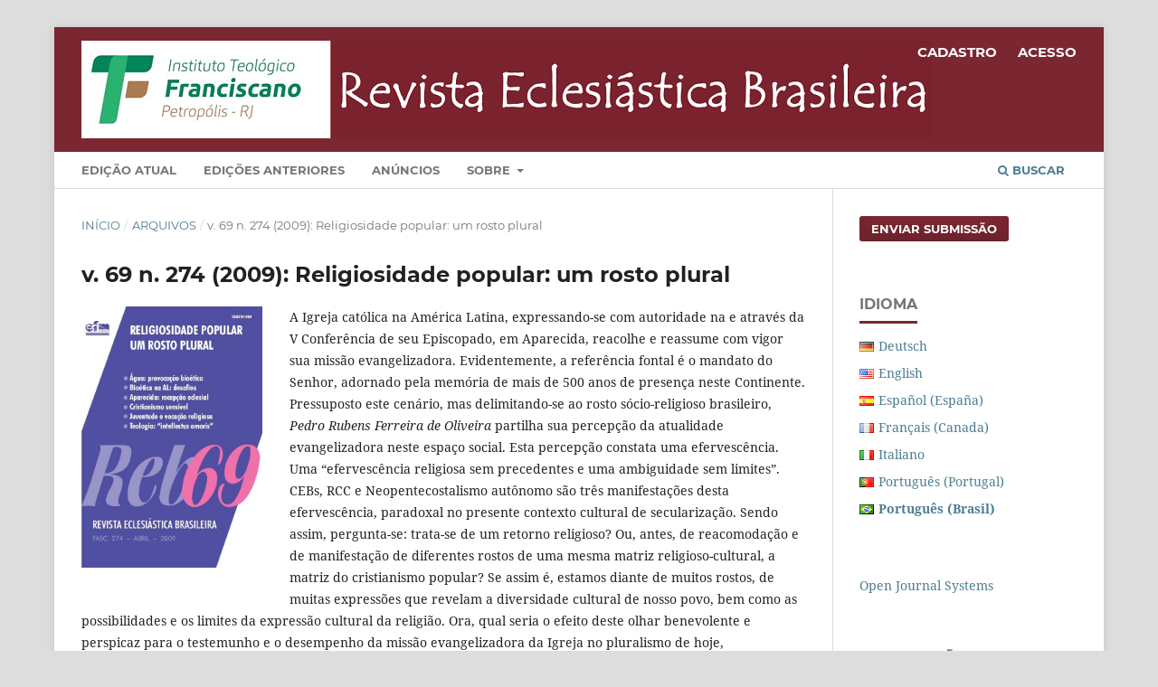

--- FILE ---
content_type: text/html; charset=utf-8
request_url: https://revistaeclesiasticabrasileira.itf.edu.br/reb/issue/view/97
body_size: 8392
content:
<!DOCTYPE html>
<html lang="pt-BR" xml:lang="pt-BR">
<head>
	<meta charset="utf-8">
	<meta name="viewport" content="width=device-width, initial-scale=1.0">
	<title>
		v. 69 n. 274 (2009): Religiosidade popular: um rosto plural
							| Revista Eclesiástica Brasileira
			</title>

	
<meta name="generator" content="Open Journal Systems 3.3.0.21" />
<meta name="google-site-verification" content="QXmBRPHXo2wGf0lUVkZiuXNBHmvawLBO_ZcZbxF0214" />
<meta property="og:site_name" content="Revista Eclesiástica Brasileira"/>
<meta property="og:type" content="website"/>
<meta property="og:title" content="Revista Eclesiástica Brasileira v. 69 n. 274 (2009): Religiosidade popular: um rosto plural"/>
<meta property="og:url" content="https://revistaeclesiasticabrasileira.itf.edu.br/reb/issue/view/97"/>
<meta property="og:locale" content="pt_BR"/>
<meta name="image" property="og:image" content="https://revistaeclesiasticabrasileira.itf.edu.br/public/journals/1/cover_issue_97_pt_BR.jpg"/>
<meta name="twitter:card" content="summary_large_image" />
<meta name="twitter:site" content="Revista Eclesiástica Brasileira"/>
<meta name="twitter:title" content="Revista Eclesiástica Brasileira v. 69 n. 274 (2009): Religiosidade popular: um rosto plural"/>
<meta name="twitter:image" content="https://revistaeclesiasticabrasileira.itf.edu.br/public/journals/1/cover_issue_97_pt_BR.jpg"/>
<link rel="alternate" type="application/atom+xml" href="https://revistaeclesiasticabrasileira.itf.edu.br/reb/gateway/plugin/WebFeedGatewayPlugin/atom">
<link rel="alternate" type="application/rdf+xml" href="https://revistaeclesiasticabrasileira.itf.edu.br/reb/gateway/plugin/WebFeedGatewayPlugin/rss">
<link rel="alternate" type="application/rss+xml" href="https://revistaeclesiasticabrasileira.itf.edu.br/reb/gateway/plugin/WebFeedGatewayPlugin/rss2">
	<link rel="stylesheet" href="https://revistaeclesiasticabrasileira.itf.edu.br/reb/$$$call$$$/page/page/css?name=stylesheet" type="text/css" /><link rel="stylesheet" href="https://revistaeclesiasticabrasileira.itf.edu.br/lib/pkp/styles/fontawesome/fontawesome.css?v=3.3.0.21" type="text/css" /><link rel="stylesheet" href="https://revistaeclesiasticabrasileira.itf.edu.br/plugins/generic/doiInSummary/styles/doi.css?v=3.3.0.21" type="text/css" /><link rel="stylesheet" href="https://revistaeclesiasticabrasileira.itf.edu.br/plugins/generic/orcidProfile/css/orcidProfile.css?v=3.3.0.21" type="text/css" /><link rel="stylesheet" href="https://revistaeclesiasticabrasileira.itf.edu.br/public/journals/1/styleSheet.css?d=2022-10-18+14%3A29%3A53" type="text/css" />
</head>
<body class="pkp_page_issue pkp_op_view has_site_logo" dir="ltr">

	<div class="pkp_structure_page">

				<header class="pkp_structure_head" id="headerNavigationContainer" role="banner">
						
 <nav class="cmp_skip_to_content" aria-label="Ir para os links de conteúdo">
	<a href="#pkp_content_main">Ir para o conteúdo principal</a>
	<a href="#siteNav">Ir para o menu de navegação principal</a>
		<a href="#pkp_content_footer">Ir para o rodapé</a>
</nav>

			<div class="pkp_head_wrapper">

				<div class="pkp_site_name_wrapper">
					<button class="pkp_site_nav_toggle">
						<span>Open Menu</span>
					</button>
										<div class="pkp_site_name">
																<a href="						https://revistaeclesiasticabrasileira.itf.edu.br/reb/index
					" class="is_img">
							<img src="https://revistaeclesiasticabrasileira.itf.edu.br/public/journals/1/pageHeaderLogoImage_pt_BR.png" width="941" height="108"  />
						</a>
										</div>
				</div>

				
				<nav class="pkp_site_nav_menu" aria-label="Navegação no Site">
					<a id="siteNav"></a>
					<div class="pkp_navigation_primary_row">
						<div class="pkp_navigation_primary_wrapper">
																				<ul id="navigationPrimary" class="pkp_navigation_primary pkp_nav_list">
								<li class="">
				<a href="https://revistaeclesiasticabrasileira.itf.edu.br/reb/issue/current">
					Edição Atual
				</a>
							</li>
								<li class="">
				<a href="https://revistaeclesiasticabrasileira.itf.edu.br/reb/issue/archive">
					Edições Anteriores
				</a>
							</li>
								<li class="">
				<a href="https://revistaeclesiasticabrasileira.itf.edu.br/reb/announcement">
					Anúncios
				</a>
							</li>
								<li class="">
				<a href="https://revistaeclesiasticabrasileira.itf.edu.br/reb/about">
					Sobre
				</a>
									<ul>
																					<li class="">
									<a href="https://revistaeclesiasticabrasileira.itf.edu.br/reb/about">
										Sobre a Revista
									</a>
								</li>
																												<li class="">
									<a href="https://revistaeclesiasticabrasileira.itf.edu.br/reb/about/submissions">
										Submissões
									</a>
								</li>
																												<li class="">
									<a href="https://revistaeclesiasticabrasileira.itf.edu.br/reb/about/editorialTeam">
										Equipe Editorial
									</a>
								</li>
																												<li class="">
									<a href="https://revistaeclesiasticabrasileira.itf.edu.br/reb/about/privacy">
										Declaração de Privacidade
									</a>
								</li>
																												<li class="">
									<a href="https://revistaeclesiasticabrasileira.itf.edu.br/reb/about/contact">
										Contato
									</a>
								</li>
																		</ul>
							</li>
			</ul>

				

																						<div class="pkp_navigation_search_wrapper">
									<a href="https://revistaeclesiasticabrasileira.itf.edu.br/reb/search" class="pkp_search pkp_search_desktop">
										<span class="fa fa-search" aria-hidden="true"></span>
										Buscar
									</a>
								</div>
													</div>
					</div>
					<div class="pkp_navigation_user_wrapper" id="navigationUserWrapper">
							<ul id="navigationUser" class="pkp_navigation_user pkp_nav_list">
								<li class="profile">
				<a href="https://revistaeclesiasticabrasileira.itf.edu.br/reb/user/register">
					Cadastro
				</a>
							</li>
								<li class="profile">
				<a href="https://revistaeclesiasticabrasileira.itf.edu.br/reb/login">
					Acesso
				</a>
							</li>
										</ul>

					</div>
				</nav>
			</div><!-- .pkp_head_wrapper -->
		</header><!-- .pkp_structure_head -->

						<div class="pkp_structure_content has_sidebar">
			<div class="pkp_structure_main" role="main">
				<a id="pkp_content_main"></a>

<div class="page page_issue">

				<nav class="cmp_breadcrumbs" role="navigation" aria-label="Você está aqui:">
	<ol>
		<li>
			<a href="https://revistaeclesiasticabrasileira.itf.edu.br/reb/index">
				Início
			</a>
			<span class="separator">/</span>
		</li>
		<li>
			<a href="https://revistaeclesiasticabrasileira.itf.edu.br/reb/issue/archive">
				Arquivos
			</a>
			<span class="separator">/</span>
		</li>
		<li class="current" aria-current="page">
			<span aria-current="page">
									v. 69 n. 274 (2009): Religiosidade popular: um rosto plural
							</span>
		</li>
	</ol>
</nav>
		<h1>
			v. 69 n. 274 (2009): Religiosidade popular: um rosto plural
		</h1>
			<div class="obj_issue_toc">

		
		<div class="heading">

									<a class="cover" href="https://revistaeclesiasticabrasileira.itf.edu.br/reb/issue/view/97">
								<img src="https://revistaeclesiasticabrasileira.itf.edu.br/public/journals/1/cover_issue_97_pt_BR.jpg" alt="					Visualizar v. 69 n. 274 (2009): Religiosidade popular: um rosto plural
				">
			</a>
		
							<div class="description">
				<p>A Igreja católica na América Latina, expressando-se com autoridade na e através da V Conferência de seu Episcopado, em Aparecida, reacolhe e reassume com vigor sua missão evangelizadora. Evidentemente, a referência fontal é o mandato do Senhor, adornado pela memória de mais de 500 anos de presença neste Continente. Pressuposto este cenário, mas delimitando-se ao rosto sócio-religioso brasileiro, <em>Pedro Rubens Ferreira de Oliveira </em>partilha sua percepção da atualidade evangelizadora neste espaço social. Esta percepção constata uma efervescência. Uma “efervescência religiosa sem precedentes e uma ambiguidade sem limites”. CEBs, RCC e Neopentecostalismo autônomo são três manifestações desta efervescência, paradoxal no presente contexto cultural de secularização. Sendo assim, pergunta-se: trata-se de um retorno religioso? Ou, antes, de reacomodação e de manifestação de diferentes rostos de uma mesma matriz religioso-cultural, a matriz do cristianismo popular? Se assim é, estamos diante de muitos rostos, de muitas expressões que revelam a diversidade cultural de nosso povo, bem como as possibilidades e os limites da expressão cultural da religião. Ora, qual seria o efeito deste olhar benevolente e perspicaz para o testemunho e o desempenho da missão evangelizadora da Igreja no pluralismo de hoje, particularmente no Brasil e, por extensão, na América Latina?</p><p>Muitos organismos e reuniões a nível local, regional e internacional discutem hoje o uso racional da água, movidos por sua escassez e poluição, e fazem prognósticos, não raro, alarmantes, para o futuro, estimulando, por isso, as pessoas a uma corresponsabilidade coletiva. <em>Elisandro Fiametti </em>e <em>Márcio Fabri dos Anjos</em>, retomando a temática da CP/2004, reforçam o (re)despertar ético que o uso da água coloca, hoje, de modo particular às igrejas.</p><p>Em continuidade com as preocupações éticas de hoje e de modo abrangente em relação à vida (bioética), Leo Pessini, levanta algumas questões pertinentes à América Latina, destacando a crescente percepção com o social e, portanto, a percepção de uma ética social, uma demanda e uma contribuição da América Latina.</p><p>Os gritantes contrastes do acesso aos bens do trabalho e da Terra em tempos de globalização neoliberal, sistema que ora passa por uma de suas mais graves crises, dão oportunidade a <em>Claudinei Jair Lopes </em>para rediscutir e repropor a temática de um cristianismo sensível à justiça, ao compromisso com a promoção da pessoa humana.</p><p>Recepção de Aparecida pelas igrejas locais. Este é o assunto de <em>Antonio Alves de Melo</em>. Descreve e propõe o ideal (da tradição) da recepção: criativa, pois, também neste caso, o que é proposto é expressão da sinodalidade e colegialidade da Igreja católica na América Latina. Ressaltando três aspectos da proposta de Aparecida: o encontro pessoal e comunitário com Jesus Cristo, a conversão pastoral e a opção pelos pobres e excluídos, acena para a possibilidade de uma nova era da Igreja no Continente.</p><p>A amostra sobre a representação vocacional de canditatos/as à vida consagrada e sacerdotal consolida antigas e novas constatações e preocupações a respeito de circunstâncias do chamado, de sua natureza e do futuro das religiões institucionalizadas. É o que constata <em>Sílvia Regina Alves Fernandes</em>. Vale a pena conferir.</p><p>Por fim, dando continuidade ao debate sobre a TdL e seu método, <em>Francisco de Aquino Júnior </em>apresenta a crítica de Clodovis Boff à tese de Jon Sobrino da Teologia como “intellectus amoris” e tece algumas ponderações à referida crítica. A discussão é importante, pois concerne a compreensão da missão da Igreja e, portanto, o modo como as discípulas e os discípulos de Jesus Cristo se apresentam no mundo, e, particularmente, na atual configuração sócio-religiosa da América Latina.</p><p><em>Elói Dionísio Piva ofm </em></p><p><em>Redator</em></p>
			</div>
		
												
							<div class="published">
				<span class="label">
					Publicado:
				</span>
				<span class="value">
					2019-03-13
				</span>
			</div>
			</div>

		
		<div class="sections">
			<div class="section">
								<ul class="cmp_article_list articles">
									<li>
						

<div class="obj_article_summary">
	
	<h3 class="title">
		<a id="article-1325" href="https://revistaeclesiasticabrasileira.itf.edu.br/reb/article/view/1325">
			Expediente
					</a>
	</h3>

				<div class="meta">
		
							<div class="pages">
				258
			</div>
		
		
	</div>
	
			<ul class="galleys_links">
																									<li>
																										
	
							

<a class="obj_galley_link pdf" href="https://revistaeclesiasticabrasileira.itf.edu.br/reb/article/view/1325/1181" aria-labelledby=article-1325>

		
	PDF

	</a>
				</li>
					</ul>
	
	
</div>
					</li>
							</ul>
				</div>
			<div class="section">
									<h2>
					Artigos
				</h2>
						<ul class="cmp_article_list articles">
									<li>
						
	
<div class="obj_article_summary">
	
	<h3 class="title">
		<a id="article-1327" href="https://revistaeclesiasticabrasileira.itf.edu.br/reb/article/view/1327">
			Fé e dinâmicas religiosas na América (luso) Latina. Da ambiguidade à busca de uma matriz comum
					</a>
	</h3>

				<div class="meta">
				<div class="authors">
			Pedro Rubens Ferreira de Oliveira
		</div>
		
							<div class="pages">
				260-290
			</div>
		
		
	</div>
	
			<ul class="galleys_links">
																									<li>
																										
	
							

<a class="obj_galley_link pdf" href="https://revistaeclesiasticabrasileira.itf.edu.br/reb/article/view/1327/1183" aria-labelledby=article-1327>

		
	PDF

	</a>
				</li>
					</ul>
	
	<div id="doi_article-1327" class='doiInSummary'>
    <strong>DOI:</strong>
    <a href="https://doi.org/10.29386/reb.v69i274.1327">https://doi.org/10.29386/reb.v69i274.1327</a>
</div>

<script>
    function insertAfter(newNode, referenceNode) {
        referenceNode.parentNode.insertBefore(newNode, referenceNode.nextSibling);
    }
    
    function updateDoiPosition(){
        const doiDiv = document.getElementById('doi_article-1327');
        const articleSummary = doiDiv.parentNode;
        const titlesDefault = articleSummary.getElementsByClassName('title');
        const titlesImmersion = articleSummary.getElementsByClassName('article__title');

        if(titlesDefault.length > 0) {
            let title = titlesDefault[0];
            insertAfter(doiDiv, title);
        }
        else if(titlesImmersion.length > 0) {
            let title = titlesImmersion[0];
            insertAfter(doiDiv, title);
        }
    }
    
    updateDoiPosition();
</script>
</div>
					</li>
									<li>
						
	
<div class="obj_article_summary">
	
	<h3 class="title">
		<a id="article-1329" href="https://revistaeclesiasticabrasileira.itf.edu.br/reb/article/view/1329">
			A provocação bioética da água e a participação eclesial
					</a>
	</h3>

				<div class="meta">
				<div class="authors">
			Elisandro Fiametti, Márcio Fabri dos Anjos
		</div>
		
							<div class="pages">
				291-313
			</div>
		
		
	</div>
	
			<ul class="galleys_links">
																									<li>
																										
	
							

<a class="obj_galley_link pdf" href="https://revistaeclesiasticabrasileira.itf.edu.br/reb/article/view/1329/1185" aria-labelledby=article-1329>

		
	PDF

	</a>
				</li>
					</ul>
	
	<div id="doi_article-1329" class='doiInSummary'>
    <strong>DOI:</strong>
    <a href="https://doi.org/10.29386/reb.v69i274.1329">https://doi.org/10.29386/reb.v69i274.1329</a>
</div>

<script>
    function insertAfter(newNode, referenceNode) {
        referenceNode.parentNode.insertBefore(newNode, referenceNode.nextSibling);
    }
    
    function updateDoiPosition(){
        const doiDiv = document.getElementById('doi_article-1329');
        const articleSummary = doiDiv.parentNode;
        const titlesDefault = articleSummary.getElementsByClassName('title');
        const titlesImmersion = articleSummary.getElementsByClassName('article__title');

        if(titlesDefault.length > 0) {
            let title = titlesDefault[0];
            insertAfter(doiDiv, title);
        }
        else if(titlesImmersion.length > 0) {
            let title = titlesImmersion[0];
            insertAfter(doiDiv, title);
        }
    }
    
    updateDoiPosition();
</script>
</div>
					</li>
									<li>
						
	
<div class="obj_article_summary">
	
	<h3 class="title">
		<a id="article-1331" href="https://revistaeclesiasticabrasileira.itf.edu.br/reb/article/view/1331">
			Bioética na América Latina. Algumas questões desafiantes para o presente e o futuro
					</a>
	</h3>

				<div class="meta">
				<div class="authors">
			Leo Pessini
		</div>
		
							<div class="pages">
				314-328
			</div>
		
		
	</div>
	
			<ul class="galleys_links">
																									<li>
																										
	
							

<a class="obj_galley_link pdf" href="https://revistaeclesiasticabrasileira.itf.edu.br/reb/article/view/1331/1187" aria-labelledby=article-1331>

		
	PDF

	</a>
				</li>
					</ul>
	
	<div id="doi_article-1331" class='doiInSummary'>
    <strong>DOI:</strong>
    <a href="https://doi.org/10.29386/reb.v69i274.1331">https://doi.org/10.29386/reb.v69i274.1331</a>
</div>

<script>
    function insertAfter(newNode, referenceNode) {
        referenceNode.parentNode.insertBefore(newNode, referenceNode.nextSibling);
    }
    
    function updateDoiPosition(){
        const doiDiv = document.getElementById('doi_article-1331');
        const articleSummary = doiDiv.parentNode;
        const titlesDefault = articleSummary.getElementsByClassName('title');
        const titlesImmersion = articleSummary.getElementsByClassName('article__title');

        if(titlesDefault.length > 0) {
            let title = titlesDefault[0];
            insertAfter(doiDiv, title);
        }
        else if(titlesImmersion.length > 0) {
            let title = titlesImmersion[0];
            insertAfter(doiDiv, title);
        }
    }
    
    updateDoiPosition();
</script>
</div>
					</li>
									<li>
						
	
<div class="obj_article_summary">
	
	<h3 class="title">
		<a id="article-1333" href="https://revistaeclesiasticabrasileira.itf.edu.br/reb/article/view/1333">
			Pobreza, miséria e exclusão. Por um cristianismo sensível
					</a>
	</h3>

				<div class="meta">
				<div class="authors">
			Claudinei Jair Lopes
		</div>
		
							<div class="pages">
				329-342
			</div>
		
		
	</div>
	
			<ul class="galleys_links">
																									<li>
																										
	
							

<a class="obj_galley_link pdf" href="https://revistaeclesiasticabrasileira.itf.edu.br/reb/article/view/1333/1189" aria-labelledby=article-1333>

		
	PDF

	</a>
				</li>
					</ul>
	
	<div id="doi_article-1333" class='doiInSummary'>
    <strong>DOI:</strong>
    <a href="https://doi.org/10.29386/reb.v69i274.1333">https://doi.org/10.29386/reb.v69i274.1333</a>
</div>

<script>
    function insertAfter(newNode, referenceNode) {
        referenceNode.parentNode.insertBefore(newNode, referenceNode.nextSibling);
    }
    
    function updateDoiPosition(){
        const doiDiv = document.getElementById('doi_article-1333');
        const articleSummary = doiDiv.parentNode;
        const titlesDefault = articleSummary.getElementsByClassName('title');
        const titlesImmersion = articleSummary.getElementsByClassName('article__title');

        if(titlesDefault.length > 0) {
            let title = titlesDefault[0];
            insertAfter(doiDiv, title);
        }
        else if(titlesImmersion.length > 0) {
            let title = titlesImmersion[0];
            insertAfter(doiDiv, title);
        }
    }
    
    updateDoiPosition();
</script>
</div>
					</li>
									<li>
						
	
<div class="obj_article_summary">
	
	<h3 class="title">
		<a id="article-1335" href="https://revistaeclesiasticabrasileira.itf.edu.br/reb/article/view/1335">
			Documento de Aparecida: caminhos para sua recepção eclesial
					</a>
	</h3>

				<div class="meta">
				<div class="authors">
			Antonio Alves de Melo
		</div>
		
							<div class="pages">
				343-360
			</div>
		
		
	</div>
	
			<ul class="galleys_links">
																									<li>
																										
	
							

<a class="obj_galley_link pdf" href="https://revistaeclesiasticabrasileira.itf.edu.br/reb/article/view/1335/1191" aria-labelledby=article-1335>

		
	PDF

	</a>
				</li>
					</ul>
	
	<div id="doi_article-1335" class='doiInSummary'>
    <strong>DOI:</strong>
    <a href="https://doi.org/10.29386/reb.v69i274.1335">https://doi.org/10.29386/reb.v69i274.1335</a>
</div>

<script>
    function insertAfter(newNode, referenceNode) {
        referenceNode.parentNode.insertBefore(newNode, referenceNode.nextSibling);
    }
    
    function updateDoiPosition(){
        const doiDiv = document.getElementById('doi_article-1335');
        const articleSummary = doiDiv.parentNode;
        const titlesDefault = articleSummary.getElementsByClassName('title');
        const titlesImmersion = articleSummary.getElementsByClassName('article__title');

        if(titlesDefault.length > 0) {
            let title = titlesDefault[0];
            insertAfter(doiDiv, title);
        }
        else if(titlesImmersion.length > 0) {
            let title = titlesImmersion[0];
            insertAfter(doiDiv, title);
        }
    }
    
    updateDoiPosition();
</script>
</div>
					</li>
									<li>
						
	
<div class="obj_article_summary">
	
	<h3 class="title">
		<a id="article-1337" href="https://revistaeclesiasticabrasileira.itf.edu.br/reb/article/view/1337">
			Interfaces entre juventude e vocação. Uma análise qualitativa no Rio de Janeiro
					</a>
	</h3>

				<div class="meta">
				<div class="authors">
			Sílvia Regina Alves Fernandes
		</div>
		
							<div class="pages">
				361-387
			</div>
		
		
	</div>
	
			<ul class="galleys_links">
																									<li>
																										
	
							

<a class="obj_galley_link pdf" href="https://revistaeclesiasticabrasileira.itf.edu.br/reb/article/view/1337/1193" aria-labelledby=article-1337>

		
	PDF

	</a>
				</li>
					</ul>
	
	<div id="doi_article-1337" class='doiInSummary'>
    <strong>DOI:</strong>
    <a href="https://doi.org/10.29386/reb.v69i274.1337">https://doi.org/10.29386/reb.v69i274.1337</a>
</div>

<script>
    function insertAfter(newNode, referenceNode) {
        referenceNode.parentNode.insertBefore(newNode, referenceNode.nextSibling);
    }
    
    function updateDoiPosition(){
        const doiDiv = document.getElementById('doi_article-1337');
        const articleSummary = doiDiv.parentNode;
        const titlesDefault = articleSummary.getElementsByClassName('title');
        const titlesImmersion = articleSummary.getElementsByClassName('article__title');

        if(titlesDefault.length > 0) {
            let title = titlesDefault[0];
            insertAfter(doiDiv, title);
        }
        else if(titlesImmersion.length > 0) {
            let title = titlesImmersion[0];
            insertAfter(doiDiv, title);
        }
    }
    
    updateDoiPosition();
</script>
</div>
					</li>
									<li>
						
	
<div class="obj_article_summary">
	
	<h3 class="title">
		<a id="article-1339" href="https://revistaeclesiasticabrasileira.itf.edu.br/reb/article/view/1339">
			A teologia como “intellectus amoris”. A propósito de crítica de Clodovis Boff a Jon Sobrino
					</a>
	</h3>

				<div class="meta">
				<div class="authors">
			Francisco de Aquino Júnior
		</div>
		
							<div class="pages">
				388-415
			</div>
		
		
	</div>
	
			<ul class="galleys_links">
																									<li>
																										
	
							

<a class="obj_galley_link pdf" href="https://revistaeclesiasticabrasileira.itf.edu.br/reb/article/view/1339/1195" aria-labelledby=article-1339>

		
	PDF

	</a>
				</li>
					</ul>
	
	<div id="doi_article-1339" class='doiInSummary'>
    <strong>DOI:</strong>
    <a href="https://doi.org/10.29386/reb.v69i274.1339">https://doi.org/10.29386/reb.v69i274.1339</a>
</div>

<script>
    function insertAfter(newNode, referenceNode) {
        referenceNode.parentNode.insertBefore(newNode, referenceNode.nextSibling);
    }
    
    function updateDoiPosition(){
        const doiDiv = document.getElementById('doi_article-1339');
        const articleSummary = doiDiv.parentNode;
        const titlesDefault = articleSummary.getElementsByClassName('title');
        const titlesImmersion = articleSummary.getElementsByClassName('article__title');

        if(titlesDefault.length > 0) {
            let title = titlesDefault[0];
            insertAfter(doiDiv, title);
        }
        else if(titlesImmersion.length > 0) {
            let title = titlesImmersion[0];
            insertAfter(doiDiv, title);
        }
    }
    
    updateDoiPosition();
</script>
</div>
					</li>
							</ul>
				</div>
			<div class="section">
									<h2>
					Comunicados
				</h2>
						<ul class="cmp_article_list articles">
									<li>
						
	
<div class="obj_article_summary">
	
	<h3 class="title">
		<a id="article-1341" href="https://revistaeclesiasticabrasileira.itf.edu.br/reb/article/view/1341">
			Dom Helder, irmão dos pobres. Um testemunho no ano de seu centenário
					</a>
	</h3>

				<div class="meta">
				<div class="authors">
			Luiz Alberto Gómez de Souza
		</div>
		
							<div class="pages">
				416-424
			</div>
		
		
	</div>
	
			<ul class="galleys_links">
																									<li>
																										
	
							

<a class="obj_galley_link pdf" href="https://revistaeclesiasticabrasileira.itf.edu.br/reb/article/view/1341/1197" aria-labelledby=article-1341>

		
	PDF

	</a>
				</li>
					</ul>
	
	<div id="doi_article-1341" class='doiInSummary'>
    <strong>DOI:</strong>
    <a href="https://doi.org/10.29386/reb.v69i274.1341">https://doi.org/10.29386/reb.v69i274.1341</a>
</div>

<script>
    function insertAfter(newNode, referenceNode) {
        referenceNode.parentNode.insertBefore(newNode, referenceNode.nextSibling);
    }
    
    function updateDoiPosition(){
        const doiDiv = document.getElementById('doi_article-1341');
        const articleSummary = doiDiv.parentNode;
        const titlesDefault = articleSummary.getElementsByClassName('title');
        const titlesImmersion = articleSummary.getElementsByClassName('article__title');

        if(titlesDefault.length > 0) {
            let title = titlesDefault[0];
            insertAfter(doiDiv, title);
        }
        else if(titlesImmersion.length > 0) {
            let title = titlesImmersion[0];
            insertAfter(doiDiv, title);
        }
    }
    
    updateDoiPosition();
</script>
</div>
					</li>
									<li>
						
	
<div class="obj_article_summary">
	
	<h3 class="title">
		<a id="article-1343" href="https://revistaeclesiasticabrasileira.itf.edu.br/reb/article/view/1343">
			As Comunidades Ecológicas de Tefé. Entrevista de Dom Sérgio Eduardo Castriani
					</a>
	</h3>

				<div class="meta">
				<div class="authors">
			Sérgio Eduardo Castriani
		</div>
		
							<div class="pages">
				425-431
			</div>
		
		
	</div>
	
			<ul class="galleys_links">
																									<li>
																										
	
							

<a class="obj_galley_link pdf" href="https://revistaeclesiasticabrasileira.itf.edu.br/reb/article/view/1343/1199" aria-labelledby=article-1343>

		
	PDF

	</a>
				</li>
					</ul>
	
	<div id="doi_article-1343" class='doiInSummary'>
    <strong>DOI:</strong>
    <a href="https://doi.org/10.29386/reb.v69i274.1343">https://doi.org/10.29386/reb.v69i274.1343</a>
</div>

<script>
    function insertAfter(newNode, referenceNode) {
        referenceNode.parentNode.insertBefore(newNode, referenceNode.nextSibling);
    }
    
    function updateDoiPosition(){
        const doiDiv = document.getElementById('doi_article-1343');
        const articleSummary = doiDiv.parentNode;
        const titlesDefault = articleSummary.getElementsByClassName('title');
        const titlesImmersion = articleSummary.getElementsByClassName('article__title');

        if(titlesDefault.length > 0) {
            let title = titlesDefault[0];
            insertAfter(doiDiv, title);
        }
        else if(titlesImmersion.length > 0) {
            let title = titlesImmersion[0];
            insertAfter(doiDiv, title);
        }
    }
    
    updateDoiPosition();
</script>
</div>
					</li>
									<li>
						
	
<div class="obj_article_summary">
	
	<h3 class="title">
		<a id="article-1345" href="https://revistaeclesiasticabrasileira.itf.edu.br/reb/article/view/1345">
			O legado franciscano de Frei Arno
					</a>
	</h3>

				<div class="meta">
				<div class="authors">
			Sérgio Antônio Görgen
		</div>
		
							<div class="pages">
				432-438
			</div>
		
		
	</div>
	
			<ul class="galleys_links">
																									<li>
																										
	
							

<a class="obj_galley_link pdf" href="https://revistaeclesiasticabrasileira.itf.edu.br/reb/article/view/1345/1201" aria-labelledby=article-1345>

		
	PDF

	</a>
				</li>
					</ul>
	
	<div id="doi_article-1345" class='doiInSummary'>
    <strong>DOI:</strong>
    <a href="https://doi.org/10.29386/reb.v69i274.1345">https://doi.org/10.29386/reb.v69i274.1345</a>
</div>

<script>
    function insertAfter(newNode, referenceNode) {
        referenceNode.parentNode.insertBefore(newNode, referenceNode.nextSibling);
    }
    
    function updateDoiPosition(){
        const doiDiv = document.getElementById('doi_article-1345');
        const articleSummary = doiDiv.parentNode;
        const titlesDefault = articleSummary.getElementsByClassName('title');
        const titlesImmersion = articleSummary.getElementsByClassName('article__title');

        if(titlesDefault.length > 0) {
            let title = titlesDefault[0];
            insertAfter(doiDiv, title);
        }
        else if(titlesImmersion.length > 0) {
            let title = titlesImmersion[0];
            insertAfter(doiDiv, title);
        }
    }
    
    updateDoiPosition();
</script>
</div>
					</li>
									<li>
						
	
<div class="obj_article_summary">
	
	<h3 class="title">
		<a id="article-1347" href="https://revistaeclesiasticabrasileira.itf.edu.br/reb/article/view/1347">
			A vida aos 70 anos: um sonho matinal
					</a>
	</h3>

				<div class="meta">
				<div class="authors">
			Leonardo Boff
		</div>
		
							<div class="pages">
				439-445
			</div>
		
		
	</div>
	
			<ul class="galleys_links">
																									<li>
																										
	
							

<a class="obj_galley_link pdf" href="https://revistaeclesiasticabrasileira.itf.edu.br/reb/article/view/1347/1203" aria-labelledby=article-1347>

		
	PDF

	</a>
				</li>
					</ul>
	
	<div id="doi_article-1347" class='doiInSummary'>
    <strong>DOI:</strong>
    <a href="https://doi.org/10.29386/reb.v69i274.1347">https://doi.org/10.29386/reb.v69i274.1347</a>
</div>

<script>
    function insertAfter(newNode, referenceNode) {
        referenceNode.parentNode.insertBefore(newNode, referenceNode.nextSibling);
    }
    
    function updateDoiPosition(){
        const doiDiv = document.getElementById('doi_article-1347');
        const articleSummary = doiDiv.parentNode;
        const titlesDefault = articleSummary.getElementsByClassName('title');
        const titlesImmersion = articleSummary.getElementsByClassName('article__title');

        if(titlesDefault.length > 0) {
            let title = titlesDefault[0];
            insertAfter(doiDiv, title);
        }
        else if(titlesImmersion.length > 0) {
            let title = titlesImmersion[0];
            insertAfter(doiDiv, title);
        }
    }
    
    updateDoiPosition();
</script>
</div>
					</li>
									<li>
						
	
<div class="obj_article_summary">
	
	<h3 class="title">
		<a id="article-1349" href="https://revistaeclesiasticabrasileira.itf.edu.br/reb/article/view/1349">
			Leonardo Boff – 70 anos. Laudatio in honorem
					</a>
	</h3>

				<div class="meta">
				<div class="authors">
			João Batista Libanio
		</div>
		
							<div class="pages">
				446-451
			</div>
		
		
	</div>
	
			<ul class="galleys_links">
																									<li>
																										
	
							

<a class="obj_galley_link pdf" href="https://revistaeclesiasticabrasileira.itf.edu.br/reb/article/view/1349/1205" aria-labelledby=article-1349>

		
	PDF

	</a>
				</li>
					</ul>
	
	<div id="doi_article-1349" class='doiInSummary'>
    <strong>DOI:</strong>
    <a href="https://doi.org/10.29386/reb.v69i274.1349">https://doi.org/10.29386/reb.v69i274.1349</a>
</div>

<script>
    function insertAfter(newNode, referenceNode) {
        referenceNode.parentNode.insertBefore(newNode, referenceNode.nextSibling);
    }
    
    function updateDoiPosition(){
        const doiDiv = document.getElementById('doi_article-1349');
        const articleSummary = doiDiv.parentNode;
        const titlesDefault = articleSummary.getElementsByClassName('title');
        const titlesImmersion = articleSummary.getElementsByClassName('article__title');

        if(titlesDefault.length > 0) {
            let title = titlesDefault[0];
            insertAfter(doiDiv, title);
        }
        else if(titlesImmersion.length > 0) {
            let title = titlesImmersion[0];
            insertAfter(doiDiv, title);
        }
    }
    
    updateDoiPosition();
</script>
</div>
					</li>
									<li>
						
	
<div class="obj_article_summary">
	
	<h3 class="title">
		<a id="article-1351" href="https://revistaeclesiasticabrasileira.itf.edu.br/reb/article/view/1351">
			Desafios para a iniciação à fé na sociedade contemporânea
					</a>
	</h3>

				<div class="meta">
				<div class="authors">
			Guy Coq
		</div>
		
							<div class="pages">
				452-463
			</div>
		
		
	</div>
	
			<ul class="galleys_links">
																									<li>
																										
	
							

<a class="obj_galley_link pdf" href="https://revistaeclesiasticabrasileira.itf.edu.br/reb/article/view/1351/1207" aria-labelledby=article-1351>

		
	PDF

	</a>
				</li>
					</ul>
	
	<div id="doi_article-1351" class='doiInSummary'>
    <strong>DOI:</strong>
    <a href="https://doi.org/10.29386/reb.v69i274.1351">https://doi.org/10.29386/reb.v69i274.1351</a>
</div>

<script>
    function insertAfter(newNode, referenceNode) {
        referenceNode.parentNode.insertBefore(newNode, referenceNode.nextSibling);
    }
    
    function updateDoiPosition(){
        const doiDiv = document.getElementById('doi_article-1351');
        const articleSummary = doiDiv.parentNode;
        const titlesDefault = articleSummary.getElementsByClassName('title');
        const titlesImmersion = articleSummary.getElementsByClassName('article__title');

        if(titlesDefault.length > 0) {
            let title = titlesDefault[0];
            insertAfter(doiDiv, title);
        }
        else if(titlesImmersion.length > 0) {
            let title = titlesImmersion[0];
            insertAfter(doiDiv, title);
        }
    }
    
    updateDoiPosition();
</script>
</div>
					</li>
									<li>
						
	
<div class="obj_article_summary">
	
	<h3 class="title">
		<a id="article-1353" href="https://revistaeclesiasticabrasileira.itf.edu.br/reb/article/view/1353">
			Da justiça de cada um nasce a paz para todos
					</a>
	</h3>

				<div class="meta">
				<div class="authors">
			Everaldo Cescon
		</div>
		
							<div class="pages">
				464-471
			</div>
		
		
	</div>
	
			<ul class="galleys_links">
																									<li>
																										
	
							

<a class="obj_galley_link pdf" href="https://revistaeclesiasticabrasileira.itf.edu.br/reb/article/view/1353/1209" aria-labelledby=article-1353>

		
	PDF

	</a>
				</li>
					</ul>
	
	<div id="doi_article-1353" class='doiInSummary'>
    <strong>DOI:</strong>
    <a href="https://doi.org/10.29386/reb.v69i274.1353">https://doi.org/10.29386/reb.v69i274.1353</a>
</div>

<script>
    function insertAfter(newNode, referenceNode) {
        referenceNode.parentNode.insertBefore(newNode, referenceNode.nextSibling);
    }
    
    function updateDoiPosition(){
        const doiDiv = document.getElementById('doi_article-1353');
        const articleSummary = doiDiv.parentNode;
        const titlesDefault = articleSummary.getElementsByClassName('title');
        const titlesImmersion = articleSummary.getElementsByClassName('article__title');

        if(titlesDefault.length > 0) {
            let title = titlesDefault[0];
            insertAfter(doiDiv, title);
        }
        else if(titlesImmersion.length > 0) {
            let title = titlesImmersion[0];
            insertAfter(doiDiv, title);
        }
    }
    
    updateDoiPosition();
</script>
</div>
					</li>
									<li>
						
	
<div class="obj_article_summary">
	
	<h3 class="title">
		<a id="article-1355" href="https://revistaeclesiasticabrasileira.itf.edu.br/reb/article/view/1355">
			Excesso de zelo metodológico
					</a>
	</h3>

				<div class="meta">
				<div class="authors">
			João Batista Libanio
		</div>
		
							<div class="pages">
				472-474
			</div>
		
		
	</div>
	
			<ul class="galleys_links">
																									<li>
																										
	
							

<a class="obj_galley_link pdf" href="https://revistaeclesiasticabrasileira.itf.edu.br/reb/article/view/1355/1211" aria-labelledby=article-1355>

		
	PDF

	</a>
				</li>
					</ul>
	
	<div id="doi_article-1355" class='doiInSummary'>
    <strong>DOI:</strong>
    <a href="https://doi.org/10.29386/reb.v69i274.1355">https://doi.org/10.29386/reb.v69i274.1355</a>
</div>

<script>
    function insertAfter(newNode, referenceNode) {
        referenceNode.parentNode.insertBefore(newNode, referenceNode.nextSibling);
    }
    
    function updateDoiPosition(){
        const doiDiv = document.getElementById('doi_article-1355');
        const articleSummary = doiDiv.parentNode;
        const titlesDefault = articleSummary.getElementsByClassName('title');
        const titlesImmersion = articleSummary.getElementsByClassName('article__title');

        if(titlesDefault.length > 0) {
            let title = titlesDefault[0];
            insertAfter(doiDiv, title);
        }
        else if(titlesImmersion.length > 0) {
            let title = titlesImmersion[0];
            insertAfter(doiDiv, title);
        }
    }
    
    updateDoiPosition();
</script>
</div>
					</li>
							</ul>
				</div>
			<div class="section">
									<h2>
					Necrologia
				</h2>
						<ul class="cmp_article_list articles">
									<li>
						

<div class="obj_article_summary">
	
	<h3 class="title">
		<a id="article-1357" href="https://revistaeclesiasticabrasileira.itf.edu.br/reb/article/view/1357">
			Necrologia
					</a>
	</h3>

				<div class="meta">
		
							<div class="pages">
				475-492
			</div>
		
		
	</div>
	
			<ul class="galleys_links">
																									<li>
																										
	
							

<a class="obj_galley_link pdf" href="https://revistaeclesiasticabrasileira.itf.edu.br/reb/article/view/1357/1213" aria-labelledby=article-1357>

		
	PDF

	</a>
				</li>
					</ul>
	
	
</div>
					</li>
							</ul>
				</div>
			<div class="section">
									<h2>
					Apreciações
				</h2>
						<ul class="cmp_article_list articles">
									<li>
						

<div class="obj_article_summary">
	
	<h3 class="title">
		<a id="article-1359" href="https://revistaeclesiasticabrasileira.itf.edu.br/reb/article/view/1359">
			Apreciações
					</a>
	</h3>

				<div class="meta">
		
							<div class="pages">
				493-502
			</div>
		
		
	</div>
	
			<ul class="galleys_links">
																									<li>
																										
	
							

<a class="obj_galley_link pdf" href="https://revistaeclesiasticabrasileira.itf.edu.br/reb/article/view/1359/1215" aria-labelledby=article-1359>

		
	PDF

	</a>
				</li>
					</ul>
	
	
</div>
					</li>
							</ul>
				</div>
			<div class="section">
									<h2>
					Novidades Editoriais
				</h2>
						<ul class="cmp_article_list articles">
									<li>
						

<div class="obj_article_summary">
	
	<h3 class="title">
		<a id="article-1361" href="https://revistaeclesiasticabrasileira.itf.edu.br/reb/article/view/1361">
			Novidades Editoriais
					</a>
	</h3>

				<div class="meta">
		
							<div class="pages">
				503-505
			</div>
		
		
	</div>
	
			<ul class="galleys_links">
																									<li>
																										
	
							

<a class="obj_galley_link pdf" href="https://revistaeclesiasticabrasileira.itf.edu.br/reb/article/view/1361/1217" aria-labelledby=article-1361>

		
	PDF

	</a>
				</li>
					</ul>
	
	
</div>
					</li>
							</ul>
				</div>
			<div class="section">
									<h2>
					Pelas Revistas
				</h2>
						<ul class="cmp_article_list articles">
									<li>
						

<div class="obj_article_summary">
	
	<h3 class="title">
		<a id="article-1363" href="https://revistaeclesiasticabrasileira.itf.edu.br/reb/article/view/1363">
			Pelas Revistas
					</a>
	</h3>

				<div class="meta">
		
							<div class="pages">
				506-512
			</div>
		
		
	</div>
	
			<ul class="galleys_links">
																									<li>
																										
	
							

<a class="obj_galley_link pdf" href="https://revistaeclesiasticabrasileira.itf.edu.br/reb/article/view/1363/1219" aria-labelledby=article-1363>

		
	PDF

	</a>
				</li>
					</ul>
	
	
</div>
					</li>
							</ul>
				</div>
		</div><!-- .sections -->
</div>
	</div>

	</div><!-- pkp_structure_main -->

									<div class="pkp_structure_sidebar left" role="complementary" aria-label="Barra lateral">
				<div class="pkp_block block_make_submission">
	<h2 class="pkp_screen_reader">
		Enviar Submissão
	</h2>

	<div class="content">
		<a class="block_make_submission_link" href="https://revistaeclesiasticabrasileira.itf.edu.br/reb/about/submissions">
			Enviar Submissão
		</a>
	</div>
</div>

<link rel="stylesheet" type="text/css" href="/plugins/blocks/languageToggleByFlag/flagToggle.css">

<div class="pkp_block block_language">
	<span class="title">
		Idioma
	</span>

	<div class="content">
		<ul>
							<li class="locale_de_DE" lang="de-DE">
					<a href="https://revistaeclesiasticabrasileira.itf.edu.br/reb/user/setLocale/de_DE?source=%2Freb%2Fissue%2Fview%2F97">

												<span class="flagToggle de_DE">
						&nbsp;
						</span>

																			Deutsch
						
					</a>
				</li>
							<li class="locale_en_US" lang="en-US">
					<a href="https://revistaeclesiasticabrasileira.itf.edu.br/reb/user/setLocale/en_US?source=%2Freb%2Fissue%2Fview%2F97">

												<span class="flagToggle en_US">
						&nbsp;
						</span>

																			English
						
					</a>
				</li>
							<li class="locale_es_ES" lang="es-ES">
					<a href="https://revistaeclesiasticabrasileira.itf.edu.br/reb/user/setLocale/es_ES?source=%2Freb%2Fissue%2Fview%2F97">

												<span class="flagToggle es_ES">
						&nbsp;
						</span>

																			Español (España)
						
					</a>
				</li>
							<li class="locale_fr_CA" lang="fr-CA">
					<a href="https://revistaeclesiasticabrasileira.itf.edu.br/reb/user/setLocale/fr_CA?source=%2Freb%2Fissue%2Fview%2F97">

												<span class="flagToggle fr_CA">
						&nbsp;
						</span>

																			Français (Canada)
						
					</a>
				</li>
							<li class="locale_it_IT" lang="it-IT">
					<a href="https://revistaeclesiasticabrasileira.itf.edu.br/reb/user/setLocale/it_IT?source=%2Freb%2Fissue%2Fview%2F97">

												<span class="flagToggle it_IT">
						&nbsp;
						</span>

																			Italiano
						
					</a>
				</li>
							<li class="locale_pt_PT" lang="pt-PT">
					<a href="https://revistaeclesiasticabrasileira.itf.edu.br/reb/user/setLocale/pt_PT?source=%2Freb%2Fissue%2Fview%2F97">

												<span class="flagToggle pt_PT">
						&nbsp;
						</span>

																			Português (Portugal)
						
					</a>
				</li>
							<li class="locale_pt_BR current" lang="pt-BR">
					<a href="https://revistaeclesiasticabrasileira.itf.edu.br/reb/user/setLocale/pt_BR?source=%2Freb%2Fissue%2Fview%2F97">

												<span class="flagToggle pt_BR">
						&nbsp;
						</span>

																			<strong>Português (Brasil)</strong>

						
					</a>
				</li>
					</ul>
	</div>
</div><!-- .block_language -->
<div class="pkp_block block_developed_by">
	<h2 class="pkp_screen_reader">
		Desenvolvido por
	</h2>

	<div class="content">
		<a href="http://pkp.sfu.ca/ojs/">
			Open Journal Systems
		</a>
	</div>
</div>
<div class="pkp_block block_information">
	<h2 class="title">Informações</h2>
	<div class="content">
		<ul>
							<li>
					<a href="https://revistaeclesiasticabrasileira.itf.edu.br/reb/information/readers">
						Para Leitores
					</a>
				</li>
										<li>
					<a href="https://revistaeclesiasticabrasileira.itf.edu.br/reb/information/authors">
						Para Autores
					</a>
				</li>
										<li>
					<a href="https://revistaeclesiasticabrasileira.itf.edu.br/reb/information/librarians">
						Para Bibliotecários
					</a>
				</li>
					</ul>
	</div>
</div>

			</div><!-- pkp_sidebar.left -->
			</div><!-- pkp_structure_content -->

<div class="pkp_structure_footer_wrapper" role="contentinfo">
	<a id="pkp_content_footer"></a>

	<div class="pkp_structure_footer">

		
		<div class="pkp_brand_footer" role="complementary">
			<a href="https://revistaeclesiasticabrasileira.itf.edu.br/reb/about/aboutThisPublishingSystem">
				<img alt="Mais informações sobre o sistema de publicação, a plataforma e o fluxo de publicação do OJS/PKP." src="https://revistaeclesiasticabrasileira.itf.edu.br/templates/images/ojs_brand.png">
			</a>
		</div>
	</div>
</div><!-- pkp_structure_footer_wrapper -->

</div><!-- pkp_structure_page -->

<script src="https://revistaeclesiasticabrasileira.itf.edu.br/lib/pkp/lib/vendor/components/jquery/jquery.min.js?v=3.3.0.21" type="text/javascript"></script><script src="https://revistaeclesiasticabrasileira.itf.edu.br/lib/pkp/lib/vendor/components/jqueryui/jquery-ui.min.js?v=3.3.0.21" type="text/javascript"></script><script src="https://revistaeclesiasticabrasileira.itf.edu.br/plugins/themes/default/js/lib/popper/popper.js?v=3.3.0.21" type="text/javascript"></script><script src="https://revistaeclesiasticabrasileira.itf.edu.br/plugins/themes/default/js/lib/bootstrap/util.js?v=3.3.0.21" type="text/javascript"></script><script src="https://revistaeclesiasticabrasileira.itf.edu.br/plugins/themes/default/js/lib/bootstrap/dropdown.js?v=3.3.0.21" type="text/javascript"></script><script src="https://revistaeclesiasticabrasileira.itf.edu.br/plugins/themes/default/js/main.js?v=3.3.0.21" type="text/javascript"></script><script type="text/javascript">
(function (w, d, s, l, i) { w[l] = w[l] || []; var f = d.getElementsByTagName(s)[0],
j = d.createElement(s), dl = l != 'dataLayer' ? '&l=' + l : ''; j.async = true; 
j.src = 'https://www.googletagmanager.com/gtag/js?id=' + i + dl; f.parentNode.insertBefore(j, f); 
function gtag(){dataLayer.push(arguments)}; gtag('js', new Date()); gtag('config', i); })
(window, document, 'script', 'dataLayer', 'UA-123735168-1');
</script><script type="text/javascript">			var _paq = _paq || [];
			  _paq.push(['trackPageView']);
			  _paq.push(['enableLinkTracking']);
			  (function() {
			    var u="//piwik.lepidus.com.br/";
			    _paq.push(['setTrackerUrl', u+'piwik.php']);
			    _paq.push(['setSiteId', 261]);
			    _paq.push(['setDocumentTitle', "reb"]);
			    var d=document, g=d.createElement('script'), s=d.getElementsByTagName('script')[0];
			    g.type='text/javascript'; g.async=true; g.defer=true; g.src=u+'piwik.js'; s.parentNode.insertBefore(g,s);
			  })();</script>


</body>
</html>
